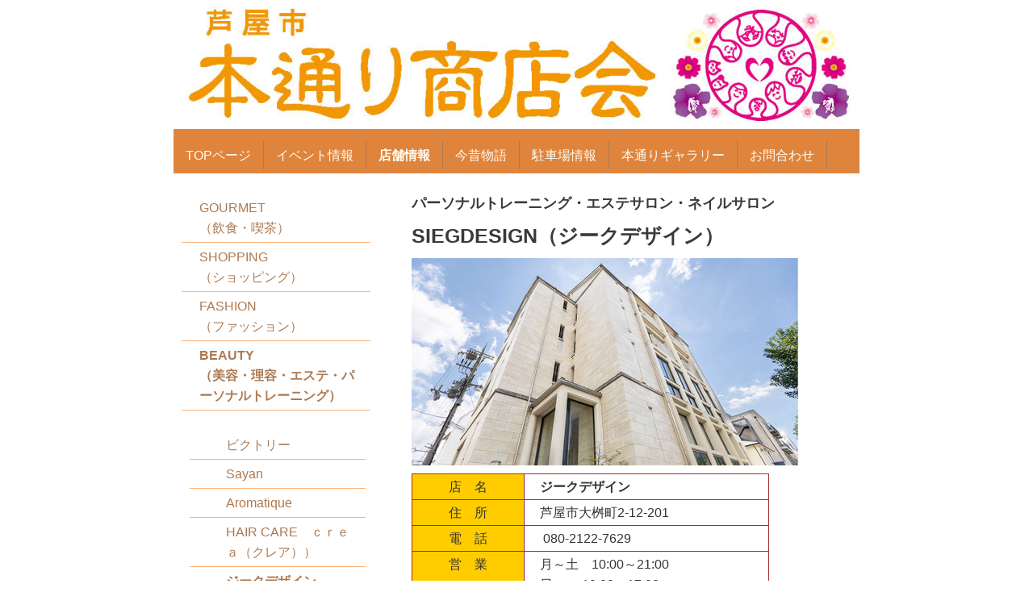

--- FILE ---
content_type: text/html; charset=UTF-8
request_url: https://www.ashiya-hondori.com/%E5%BA%97%E8%88%97%E6%83%85%E5%A0%B1/beauty-%E7%BE%8E%E5%AE%B9-%E7%90%86%E5%AE%B9-%E3%82%A8%E3%82%B9%E3%83%86-%E3%83%91%E3%83%BC%E3%82%BD%E3%83%8A%E3%83%AB%E3%83%88%E3%83%AC%E3%83%BC%E3%83%8B%E3%83%B3%E3%82%B0/%E3%82%B8%E3%83%BC%E3%82%AF%E3%83%87%E3%82%B6%E3%82%A4%E3%83%B3/
body_size: 9134
content:
<!DOCTYPE html>
<html lang="ja-JP"><head>
    <meta charset="utf-8"/>
    <link rel="dns-prefetch preconnect" href="https://u.jimcdn.com/" crossorigin="anonymous"/>
<link rel="dns-prefetch preconnect" href="https://assets.jimstatic.com/" crossorigin="anonymous"/>
<link rel="dns-prefetch preconnect" href="https://image.jimcdn.com" crossorigin="anonymous"/>
<meta http-equiv="X-UA-Compatible" content="IE=edge"/>
<meta name="description" content="芦屋本通りにあるＭａｒｃａｄｏｒ　ビューティーのご紹介ページです。"/>
<meta name="robots" content="index, follow, archive"/>
<meta property="st:section" content="芦屋本通りにあるＭａｒｃａｄｏｒ　ビューティーのご紹介ページです。"/>
<meta name="generator" content="Jimdo Creator"/>
<meta name="twitter:title" content="Marcadorビューティー"/>
<meta name="twitter:description" content="芦屋本通りにあるＭａｒｃａｄｏｒ ビューティーのご紹介ページです。"/>
<meta name="twitter:card" content="summary_large_image"/>
<meta property="og:url" content="http://www.ashiya-hondori.com/店舗情報/beauty-美容-理容-エステ-パーソナルトレーニング/ジークデザイン/"/>
<meta property="og:title" content="Marcadorビューティー"/>
<meta property="og:description" content="芦屋本通りにあるＭａｒｃａｄｏｒ ビューティーのご紹介ページです。"/>
<meta property="og:type" content="website"/>
<meta property="og:locale" content="ja_JP"/>
<meta property="og:site_name" content="芦屋市本通り商店会"/><title>Marcadorビューティー - 芦屋市本通り商店会</title>
<link rel="icon" type="image/png" href="[data-uri]"/>
    
<link rel="canonical" href="https://www.ashiya-hondori.com/店舗情報/beauty-美容-理容-エステ-パーソナルトレーニング/ジークデザイン/"/>

        <script src="https://assets.jimstatic.com/ckies.js.7aeecda51e36f76cf70c.js"></script>

        <script src="https://assets.jimstatic.com/cookieControl.js.c1cea533ba5da95c3d32.js"></script>
    <script>window.CookieControlSet.setToOff();</script>

    <style>html,body{margin:0}.hidden{display:none}.n{padding:5px}#emotion-header{position:relative}#emotion-header-logo,#emotion-header-title{position:absolute}</style>

        <link href="https://u.jimcdn.com/cms/o/s427c0ae0fac1f986/layout/l15a12f82d494e920/css/main.css?t=1764256075" rel="stylesheet" type="text/css" id="jimdo_main_css"/>
    <link href="https://u.jimcdn.com/cms/o/s427c0ae0fac1f986/layout/l15a12f82d494e920/css/layout.css?t=1481798903" rel="stylesheet" type="text/css" id="jimdo_layout_css"/>
    <link href="https://u.jimcdn.com/cms/o/s427c0ae0fac1f986/layout/l15a12f82d494e920/css/font.css?t=1764256075" rel="stylesheet" type="text/css" id="jimdo_font_css"/>
<script>     /* <![CDATA[ */     /*!  loadCss [c]2014 @scottjehl, Filament Group, Inc.  Licensed MIT */     window.loadCSS = window.loadCss = function(e,n,t){var r,l=window.document,a=l.createElement("link");if(n)r=n;else{var i=(l.body||l.getElementsByTagName("head")[0]).childNodes;r=i[i.length-1]}var o=l.styleSheets;a.rel="stylesheet",a.href=e,a.media="only x",r.parentNode.insertBefore(a,n?r:r.nextSibling);var d=function(e){for(var n=a.href,t=o.length;t--;)if(o[t].href===n)return e.call(a);setTimeout(function(){d(e)})};return a.onloadcssdefined=d,d(function(){a.media=t||"all"}),a};     window.onloadCSS = function(n,o){n.onload=function(){n.onload=null,o&&o.call(n)},"isApplicationInstalled"in navigator&&"onloadcssdefined"in n&&n.onloadcssdefined(o)}     /* ]]> */ </script>     <script>
// <![CDATA[
onloadCSS(loadCss('https://assets.jimstatic.com/web_oldtemplate.css.ffc89c46bf32b8d63788cecb309031d3.css') , function() {
    this.id = 'jimdo_web_css';
});
// ]]>
</script>
<link href="https://assets.jimstatic.com/web_oldtemplate.css.ffc89c46bf32b8d63788cecb309031d3.css" rel="preload" as="style"/>
<noscript>
<link href="https://assets.jimstatic.com/web_oldtemplate.css.ffc89c46bf32b8d63788cecb309031d3.css" rel="stylesheet"/>
</noscript>
    <script>
    //<![CDATA[
        var jimdoData = {"isTestserver":false,"isLcJimdoCom":false,"isJimdoHelpCenter":false,"isProtectedPage":false,"cstok":"","cacheJsKey":"46757430d5ea9d6bf93c9f659a58fb6d783d2426","cacheCssKey":"46757430d5ea9d6bf93c9f659a58fb6d783d2426","cdnUrl":"https:\/\/assets.jimstatic.com\/","minUrl":"https:\/\/assets.jimstatic.com\/app\/cdn\/min\/file\/","authUrl":"https:\/\/a.jimdo.com\/","webPath":"https:\/\/www.ashiya-hondori.com\/","appUrl":"https:\/\/a.jimdo.com\/","cmsLanguage":"ja_JP","isFreePackage":false,"mobile":false,"isDevkitTemplateUsed":false,"isTemplateResponsive":false,"websiteId":"s427c0ae0fac1f986","pageId":2499306192,"packageId":2,"shop":{"deliveryTimeTexts":{"1":"\u304a\u5c4a\u3051\u65e5\u6570\uff1a1~3\u65e5","2":"\u304a\u5c4a\u3051\u65e5\u6570\uff1a3~5\u65e5","3":"\u304a\u5c4a\u3051\u65e5\u6570\uff1a5~8\u65e5"},"checkoutButtonText":"\u8cfc\u5165","isReady":false,"currencyFormat":{"pattern":"\u00a4#,##0","convertedPattern":"$#,##0","symbols":{"GROUPING_SEPARATOR":",","DECIMAL_SEPARATOR":".","CURRENCY_SYMBOL":"\uffe5"}},"currencyLocale":"ja_JP"},"tr":{"gmap":{"searchNotFound":"\u5165\u529b\u3055\u308c\u305f\u4f4f\u6240\u306f\u5b58\u5728\u3057\u306a\u3044\u304b\u3001\u898b\u3064\u3051\u308b\u3053\u3068\u304c\u3067\u304d\u307e\u305b\u3093\u3067\u3057\u305f\u3002","routeNotFound":"\u30eb\u30fc\u30c8\u304c\u8a08\u7b97\u3067\u304d\u307e\u305b\u3093\u3067\u3057\u305f\u3002\u76ee\u7684\u5730\u304c\u9060\u3059\u304e\u308b\u304b\u660e\u78ba\u3067\u306f\u306a\u3044\u53ef\u80fd\u6027\u304c\u3042\u308a\u307e\u3059\u3002"},"shop":{"checkoutSubmit":{"next":"\u6b21\u3078","wait":"\u304a\u5f85\u3061\u304f\u3060\u3055\u3044"},"paypalError":"\u30a8\u30e9\u30fc\u304c\u767a\u751f\u3057\u307e\u3057\u305f\u3002\u518d\u5ea6\u304a\u8a66\u3057\u304f\u3060\u3055\u3044\u3002","cartBar":"\u30b7\u30e7\u30c3\u30d4\u30f3\u30b0\u30ab\u30fc\u30c8\u3092\u78ba\u8a8d","maintenance":"\u7533\u3057\u8a33\u3054\u3056\u3044\u307e\u305b\u3093\u3001\u30e1\u30f3\u30c6\u30ca\u30f3\u30b9\u4e2d\u306e\u305f\u3081\u4e00\u6642\u7684\u306b\u30b7\u30e7\u30c3\u30d7\u304c\u5229\u7528\u3067\u304d\u307e\u305b\u3093\u3002\u3054\u8ff7\u60d1\u3092\u304a\u304b\u3051\u3057\u7533\u3057\u8a33\u3054\u3056\u3044\u307e\u305b\u3093\u304c\u3001\u304a\u6642\u9593\u3092\u3042\u3051\u3066\u518d\u5ea6\u304a\u8a66\u3057\u304f\u3060\u3055\u3044\u3002","addToCartOverlay":{"productInsertedText":"\u30ab\u30fc\u30c8\u306b\u5546\u54c1\u304c\u8ffd\u52a0\u3055\u308c\u307e\u3057\u305f","continueShoppingText":"\u8cb7\u3044\u7269\u3092\u7d9a\u3051\u308b","reloadPageText":"\u66f4\u65b0"},"notReadyText":"\u3053\u3061\u3089\u306e\u30b7\u30e7\u30c3\u30d7\u306f\u73fe\u5728\u6e96\u5099\u4e2d\u306e\u305f\u3081\u3054\u5229\u7528\u3044\u305f\u3060\u3051\u307e\u305b\u3093\u3002\u30b7\u30e7\u30c3\u30d7\u30aa\u30fc\u30ca\u30fc\u306f\u4ee5\u4e0b\u3092\u3054\u78ba\u8a8d\u304f\u3060\u3055\u3044\u3002https:\/\/help.jimdo.com\/hc\/ja\/articles\/115005521583","numLeftText":"\u73fe\u5728\u3053\u306e\u5546\u54c1\u306f {:num} \u307e\u3067\u8cfc\u5165\u3067\u304d\u307e\u3059\u3002","oneLeftText":"\u3053\u306e\u5546\u54c1\u306e\u5728\u5eab\u306f\u6b8b\u308a1\u70b9\u3067\u3059"},"common":{"timeout":"\u30a8\u30e9\u30fc\u304c\u767a\u751f\u3044\u305f\u3057\u307e\u3057\u305f\u3002\u5f8c\u307b\u3069\u518d\u5b9f\u884c\u3057\u3066\u304f\u3060\u3055\u3044\u3002"},"form":{"badRequest":"\u30a8\u30e9\u30fc\u304c\u767a\u751f\u3057\u307e\u3057\u305f\u3002\u5f8c\u307b\u3069\u6539\u3081\u3066\u304a\u8a66\u3057\u304f\u3060\u3055\u3044\u3002"}},"jQuery":"jimdoGen002","isJimdoMobileApp":false,"bgConfig":null,"bgFullscreen":null,"responsiveBreakpointLandscape":767,"responsiveBreakpointPortrait":480,"copyableHeadlineLinks":false,"tocGeneration":false,"googlemapsConsoleKey":false,"loggingForAnalytics":false,"loggingForPredefinedPages":false,"isFacebookPixelIdEnabled":false,"userAccountId":"2c3b1cab-071c-4fab-bc4b-5c1a8dd1c374","dmp":{"typesquareFontApiKey":"4L6CCYWjET8%3D","typesquareFontApiScriptUrl":"\/\/code.typesquare.com\/static\/4L6CCYWjET8%253D\/ts105.js","typesquareFontsAvailable":true}};
    // ]]>
</script>

     <script> (function(window) { 'use strict'; var regBuff = window.__regModuleBuffer = []; var regModuleBuffer = function() { var args = [].slice.call(arguments); regBuff.push(args); }; if (!window.regModule) { window.regModule = regModuleBuffer; } })(window); </script>
    <script src="https://assets.jimstatic.com/web.js.7778446e79a0c13073d7.js" async="true"></script>
    <script src="https://assets.jimstatic.com/at.js.db285b71839286136d00.js"></script>
    
</head>

<body class="body cc-page cc-pagemode-default cc-content-parent" id="page-2499306192">

<div id="cc-inner" class="cc-content-parent"><div id="cc-tp-padding-container" class="cc-content-parent">

	<div id="container" class="cc-content-parent">
		
		<div id="emotion">
			
<div id="emotion-header" data-action="emoHeader" style="background: transparent;width: 850px; height: 160px;">
            <a href="https://www.ashiya-hondori.com/" style="border: 0; text-decoration: none; cursor: pointer;">
    
    <img src="https://u.jimcdn.com/cms/o/s427c0ae0fac1f986/emotion/crop/header.jpg?t=1445393263" id="emotion-header-img" alt=""/>



    


    <strong id="emotion-header-title" style="             left: 84%;             top: 89%;             font: italic bold 15px/120% 'ヒラギノ角ゴ Pro W3', 'Hiragino Kaku Gothic Pro','メイリオ','Mayryo','ＭＳ Ｐゴシック','MS PGothic',sans-serif;             color: #FFFFFF;                             display: none;                         "></strong>
            </a>
        </div>


		</div>

		<div id="nav_top" class="altcolor">
			<div class="gutter">
				<div data-container="navigation"><div class="j-nav-variant-standard"><ul id="mainNav1" class="mainNav1"><li id="cc-nav-view-1497542692"><a href="/" class="level_1"><span>TOPページ</span></a></li><li id="cc-nav-view-1497554192"><a href="/イベント情報/" class="level_1"><span>イベント情報</span></a></li><li id="cc-nav-view-1497554292"><a href="/店舗情報/" class="parent level_1"><span>店舗情報</span></a></li><li id="cc-nav-view-1497555492"><a href="/今昔物語/" class="level_1"><span>今昔物語</span></a></li><li id="cc-nav-view-1497555592"><a href="/駐車場情報/" class="level_1"><span>駐車場情報</span></a></li><li id="cc-nav-view-1771512692"><a href="/本通りギャラリー/" class="level_1"><span>本通りギャラリー</span></a></li><li id="cc-nav-view-1497542892"><a href="/お問合わせ/" class="level_1"><span>お問合わせ</span></a></li></ul></div></div>
				<div class="c"></div>
			</div>
		</div>

		<div id="wrapper" class="cc-content-parent">
		
			<div id="sidebar">
				   <div data-container="navigation"><div class="j-nav-variant-standard"><ul id="mainNav2" class="mainNav2"><li id="cc-nav-view-1497580592"><a href="/店舗情報/gourmet-飲食-喫茶/" class="level_2"><span>GOURMET　　　　　　（飲食・喫茶）</span></a></li><li id="cc-nav-view-1497558792"><a href="/店舗情報/shopping-ショッピング/" class="level_2"><span>SHOPPING　　　　　（ショッピング）</span></a></li><li id="cc-nav-view-1497558892"><a href="/店舗情報/fashion-ファッション/" class="level_2"><span>FASHION　　　　　　（ファッション）</span></a></li><li id="cc-nav-view-1497558992"><a href="/店舗情報/beauty-美容-理容-エステ-パーソナルトレーニング/" class="parent level_2"><span>BEAUTY　　　　　　　（美容・理容・エステ・パーソナルトレーニング）</span></a></li><li><ul id="mainNav3" class="mainNav3"><li id="cc-nav-view-2038855092"><a href="/店舗情報/beauty-美容-理容-エステ-パーソナルトレーニング/ビクトリー/" class="level_3"><span>ビクトリー</span></a></li><li id="cc-nav-view-2346800292"><a href="/店舗情報/beauty-美容-理容-エステ-パーソナルトレーニング/sayan/" class="level_3"><span>Sayan</span></a></li><li id="cc-nav-view-2363121492"><a href="/店舗情報/beauty-美容-理容-エステ-パーソナルトレーニング/aromatique/" class="level_3"><span>Aromatique</span></a></li><li id="cc-nav-view-2499304192"><a href="/店舗情報/beauty-美容-理容-エステ-パーソナルトレーニング/hair-care-ｃｒｅａ-クレア/" class="level_3"><span>HAIR CARE　ｃｒｅａ（クレア））</span></a></li><li id="cc-nav-view-2499306192"><a href="/店舗情報/beauty-美容-理容-エステ-パーソナルトレーニング/ジークデザイン/" class="current level_3"><span>ジークデザイン</span></a></li></ul></li><li id="cc-nav-view-1497559092"><a href="/店舗情報/life-style-生活関連-サービス/" class="level_2"><span>LIFE STYLE　　　　　　（生活関連・サービス）</span></a></li></ul></div></div>
	               <div class="gutter"><div data-container="sidebar"><div id="cc-matrix-1834468892"><div id="cc-m-9998906192" class="j-module n j-header "><h3 class="" id="cc-m-header-9998906192">店舗検索</h3></div><div id="cc-m-9998906692" class="j-module n j-hr ">    <div class="hr"></div>
</div><div id="cc-m-9998906992" class="j-module n j-imageSubtitle "><figure class="cc-imagewrapper cc-m-image-align-1">
<a href="/店舗情報/gourmet-飲食-喫茶/"><img srcset="https://image.jimcdn.com/app/cms/image/transf/dimension=224x10000:format=gif/path/s427c0ae0fac1f986/image/id6dc056a129fbccc/version/1407974784/image.gif 224w, https://image.jimcdn.com/app/cms/image/transf/dimension=320x10000:format=gif/path/s427c0ae0fac1f986/image/id6dc056a129fbccc/version/1407974784/image.gif 320w, https://image.jimcdn.com/app/cms/image/transf/dimension=448x10000:format=gif/path/s427c0ae0fac1f986/image/id6dc056a129fbccc/version/1407974784/image.gif 448w" sizes="(min-width: 224px) 224px, 100vw" id="cc-m-imagesubtitle-image-9998906992" src="https://image.jimcdn.com/app/cms/image/transf/dimension=224x10000:format=gif/path/s427c0ae0fac1f986/image/id6dc056a129fbccc/version/1407974784/image.gif" alt="" class="" data-src-width="480" data-src-height="200" data-src="https://image.jimcdn.com/app/cms/image/transf/dimension=224x10000:format=gif/path/s427c0ae0fac1f986/image/id6dc056a129fbccc/version/1407974784/image.gif" data-image-id="6826792392"/></a>    

</figure>

<div class="cc-clear"></div>
<script id="cc-m-reg-9998906992">// <![CDATA[

    window.regModule("module_imageSubtitle", {"data":{"imageExists":true,"hyperlink":"\/app\/s427c0ae0fac1f986\/pc6db816fb7b5b475\/","hyperlink_target":"","hyperlinkAsString":"GOURMET\u3000\u3000\u3000\u3000\u3000\u3000\uff08\u98f2\u98df\u30fb\u55ab\u8336\uff09","pinterest":"0","id":9998906992,"widthEqualsContent":"0","resizeWidth":"224","resizeHeight":94},"id":9998906992});
// ]]>
</script></div><div id="cc-m-9998911992" class="j-module n j-imageSubtitle "><figure class="cc-imagewrapper cc-m-image-align-1 cc-m-width-maxed">
<a href="/店舗情報/shopping-ショッピング/"><img srcset="https://image.jimcdn.com/app/cms/image/transf/dimension=224x10000:format=gif/path/s427c0ae0fac1f986/image/idf7a07a6eaef3ddf/version/1407974850/image.gif 224w, https://image.jimcdn.com/app/cms/image/transf/dimension=320x10000:format=gif/path/s427c0ae0fac1f986/image/idf7a07a6eaef3ddf/version/1407974850/image.gif 320w, https://image.jimcdn.com/app/cms/image/transf/dimension=448x10000:format=gif/path/s427c0ae0fac1f986/image/idf7a07a6eaef3ddf/version/1407974850/image.gif 448w" sizes="(min-width: 224px) 224px, 100vw" id="cc-m-imagesubtitle-image-9998911992" src="https://image.jimcdn.com/app/cms/image/transf/dimension=224x10000:format=gif/path/s427c0ae0fac1f986/image/idf7a07a6eaef3ddf/version/1407974850/image.gif" alt="" class="" data-src-width="480" data-src-height="200" data-src="https://image.jimcdn.com/app/cms/image/transf/dimension=224x10000:format=gif/path/s427c0ae0fac1f986/image/idf7a07a6eaef3ddf/version/1407974850/image.gif" data-image-id="6826793792"/></a>    

</figure>

<div class="cc-clear"></div>
<script id="cc-m-reg-9998911992">// <![CDATA[

    window.regModule("module_imageSubtitle", {"data":{"imageExists":true,"hyperlink":"\/app\/s427c0ae0fac1f986\/pef251396474e2a1b\/","hyperlink_target":"","hyperlinkAsString":"SHOPPING\u3000\u3000\u3000\u3000\u3000\uff08\u30b7\u30e7\u30c3\u30d4\u30f3\u30b0\uff09","pinterest":"0","id":9998911992,"widthEqualsContent":"1","resizeWidth":"224","resizeHeight":94},"id":9998911992});
// ]]>
</script></div><div id="cc-m-9998907792" class="j-module n j-imageSubtitle "><figure class="cc-imagewrapper cc-m-image-align-1 cc-m-width-maxed">
<a href="/店舗情報/fashion-ファッション/"><img srcset="https://image.jimcdn.com/app/cms/image/transf/dimension=224x10000:format=gif/path/s427c0ae0fac1f986/image/i5b189bb0476a4bd8/version/1407974824/image.gif 224w, https://image.jimcdn.com/app/cms/image/transf/dimension=320x10000:format=gif/path/s427c0ae0fac1f986/image/i5b189bb0476a4bd8/version/1407974824/image.gif 320w, https://image.jimcdn.com/app/cms/image/transf/dimension=448x10000:format=gif/path/s427c0ae0fac1f986/image/i5b189bb0476a4bd8/version/1407974824/image.gif 448w" sizes="(min-width: 224px) 224px, 100vw" id="cc-m-imagesubtitle-image-9998907792" src="https://image.jimcdn.com/app/cms/image/transf/dimension=224x10000:format=gif/path/s427c0ae0fac1f986/image/i5b189bb0476a4bd8/version/1407974824/image.gif" alt="" class="" data-src-width="480" data-src-height="200" data-src="https://image.jimcdn.com/app/cms/image/transf/dimension=224x10000:format=gif/path/s427c0ae0fac1f986/image/i5b189bb0476a4bd8/version/1407974824/image.gif" data-image-id="6826792792"/></a>    

</figure>

<div class="cc-clear"></div>
<script id="cc-m-reg-9998907792">// <![CDATA[

    window.regModule("module_imageSubtitle", {"data":{"imageExists":true,"hyperlink":"\/app\/s427c0ae0fac1f986\/pc244c340d9094c39\/","hyperlink_target":"","hyperlinkAsString":"FASHION\u3000\u3000\u3000\u3000\u3000\u3000\uff08\u30d5\u30a1\u30c3\u30b7\u30e7\u30f3\uff09","pinterest":"0","id":9998907792,"widthEqualsContent":"1","resizeWidth":"224","resizeHeight":94},"id":9998907792});
// ]]>
</script></div><div id="cc-m-9998912792" class="j-module n j-imageSubtitle "><figure class="cc-imagewrapper cc-m-image-align-1">
<a href="/店舗情報/beauty-美容-理容-エステ-パーソナルトレーニング/"><img srcset="https://image.jimcdn.com/app/cms/image/transf/dimension=224x10000:format=gif/path/s427c0ae0fac1f986/image/i44f5faf8e057bbf4/version/1407974892/image.gif 224w, https://image.jimcdn.com/app/cms/image/transf/dimension=320x10000:format=gif/path/s427c0ae0fac1f986/image/i44f5faf8e057bbf4/version/1407974892/image.gif 320w, https://image.jimcdn.com/app/cms/image/transf/dimension=448x10000:format=gif/path/s427c0ae0fac1f986/image/i44f5faf8e057bbf4/version/1407974892/image.gif 448w" sizes="(min-width: 224px) 224px, 100vw" id="cc-m-imagesubtitle-image-9998912792" src="https://image.jimcdn.com/app/cms/image/transf/dimension=224x10000:format=gif/path/s427c0ae0fac1f986/image/i44f5faf8e057bbf4/version/1407974892/image.gif" alt="" class="" data-src-width="480" data-src-height="200" data-src="https://image.jimcdn.com/app/cms/image/transf/dimension=224x10000:format=gif/path/s427c0ae0fac1f986/image/i44f5faf8e057bbf4/version/1407974892/image.gif" data-image-id="6826794192"/></a>    

</figure>

<div class="cc-clear"></div>
<script id="cc-m-reg-9998912792">// <![CDATA[

    window.regModule("module_imageSubtitle", {"data":{"imageExists":true,"hyperlink":"\/app\/s427c0ae0fac1f986\/p0e6ffb3978c956bd\/","hyperlink_target":"","hyperlinkAsString":"BEAUTY\u3000\u3000\u3000\u3000\u3000\u3000\u3000\uff08\u7f8e\u5bb9\u30fb\u7406\u5bb9\u30fb\u30a8\u30b9\u30c6\u30fb\u30d1\u30fc\u30bd\u30ca\u30eb\u30c8\u30ec\u30fc\u30cb\u30f3\u30b0\uff09","pinterest":"0","id":9998912792,"widthEqualsContent":"0","resizeWidth":"224","resizeHeight":94},"id":9998912792});
// ]]>
</script></div><div id="cc-m-9998913092" class="j-module n j-imageSubtitle "><figure class="cc-imagewrapper cc-m-image-align-1 cc-m-width-maxed">
<a href="/店舗情報/life-style-生活関連-サービス/"><img srcset="https://image.jimcdn.com/app/cms/image/transf/dimension=224x10000:format=gif/path/s427c0ae0fac1f986/image/i56b68cdec920d44b/version/1407974920/image.gif 224w, https://image.jimcdn.com/app/cms/image/transf/dimension=320x10000:format=gif/path/s427c0ae0fac1f986/image/i56b68cdec920d44b/version/1407974920/image.gif 320w, https://image.jimcdn.com/app/cms/image/transf/dimension=448x10000:format=gif/path/s427c0ae0fac1f986/image/i56b68cdec920d44b/version/1407974920/image.gif 448w" sizes="(min-width: 224px) 224px, 100vw" id="cc-m-imagesubtitle-image-9998913092" src="https://image.jimcdn.com/app/cms/image/transf/dimension=224x10000:format=gif/path/s427c0ae0fac1f986/image/i56b68cdec920d44b/version/1407974920/image.gif" alt="" class="" data-src-width="480" data-src-height="200" data-src="https://image.jimcdn.com/app/cms/image/transf/dimension=224x10000:format=gif/path/s427c0ae0fac1f986/image/i56b68cdec920d44b/version/1407974920/image.gif" data-image-id="6826794392"/></a>    

</figure>

<div class="cc-clear"></div>
<script id="cc-m-reg-9998913092">// <![CDATA[

    window.regModule("module_imageSubtitle", {"data":{"imageExists":true,"hyperlink":"\/app\/s427c0ae0fac1f986\/pff90fe02bb425b1c\/","hyperlink_target":"","hyperlinkAsString":"LIFE STYLE\u3000\u3000\u3000\u3000\u3000\u3000\uff08\u751f\u6d3b\u95a2\u9023\u30fb\u30b5\u30fc\u30d3\u30b9\uff09","pinterest":"0","id":9998913092,"widthEqualsContent":"1","resizeWidth":"224","resizeHeight":94},"id":9998913092});
// ]]>
</script></div><div id="cc-m-9998906892" class="j-module n j-spacing "><div class="cc-m-spacing-wrapper">

    <div class="cc-m-spacer" style="height: 50px;">
    
</div>

    </div>
</div><div id="cc-m-9998971092" class="j-module n j-header "><h3 class="" id="cc-m-header-9998971092">お車の方はこちら</h3></div><div id="cc-m-9998970492" class="j-module n j-hr ">    <div class="hr"></div>
</div><div id="cc-m-9998967592" class="j-module n j-imageSubtitle "><figure class="cc-imagewrapper cc-m-image-align-1">
<a href="/駐車場情報/"><img srcset="https://image.jimcdn.com/app/cms/image/transf/none/path/s427c0ae0fac1f986/image/i7778e48b0b1a83ae/version/1407977749/image.gif 224w" sizes="(min-width: 224px) 224px, 100vw" id="cc-m-imagesubtitle-image-9998967592" src="https://image.jimcdn.com/app/cms/image/transf/none/path/s427c0ae0fac1f986/image/i7778e48b0b1a83ae/version/1407977749/image.gif" alt="" class="" data-src-width="224" data-src-height="80" data-src="https://image.jimcdn.com/app/cms/image/transf/none/path/s427c0ae0fac1f986/image/i7778e48b0b1a83ae/version/1407977749/image.gif" data-image-id="6826818692"/></a>    

</figure>

<div class="cc-clear"></div>
<script id="cc-m-reg-9998967592">// <![CDATA[

    window.regModule("module_imageSubtitle", {"data":{"imageExists":true,"hyperlink":"\/app\/s427c0ae0fac1f986\/pee2ddd632f1d5c14\/","hyperlink_target":"","hyperlinkAsString":"\u99d0\u8eca\u5834\u60c5\u5831","pinterest":"0","id":9998967592,"widthEqualsContent":"0","resizeWidth":224,"resizeHeight":80},"id":9998967592});
// ]]>
</script></div><div id="cc-m-9998967092" class="j-module n j-spacing "><div class="cc-m-spacing-wrapper">

    <div class="cc-m-spacer" style="height: 50px;">
    
</div>

    </div>
</div><div id="cc-m-9998925692" class="j-module n j-header "><h3 class="" id="cc-m-header-9998925692">屋外掲示板</h3></div><div id="cc-m-9998926492" class="j-module n j-hr ">    <div class="hr"></div>
</div><div id="cc-m-8354025592" class="j-module n j-imageSubtitle "><figure class="cc-imagewrapper cc-m-image-align-3">
<img srcset="https://image.jimcdn.com/app/cms/image/transf/dimension=194x10000:format=jpg/path/s427c0ae0fac1f986/image/i3fcb52f40e5aae97/version/1414460475/image.jpg 194w, https://image.jimcdn.com/app/cms/image/transf/dimension=320x10000:format=jpg/path/s427c0ae0fac1f986/image/i3fcb52f40e5aae97/version/1414460475/image.jpg 320w, https://image.jimcdn.com/app/cms/image/transf/dimension=388x10000:format=jpg/path/s427c0ae0fac1f986/image/i3fcb52f40e5aae97/version/1414460475/image.jpg 388w" sizes="(min-width: 194px) 194px, 100vw" id="cc-m-imagesubtitle-image-8354025592" src="https://image.jimcdn.com/app/cms/image/transf/dimension=194x10000:format=jpg/path/s427c0ae0fac1f986/image/i3fcb52f40e5aae97/version/1414460475/image.jpg" alt="" class="" data-src-width="640" data-src-height="480" data-src="https://image.jimcdn.com/app/cms/image/transf/dimension=194x10000:format=jpg/path/s427c0ae0fac1f986/image/i3fcb52f40e5aae97/version/1414460475/image.jpg" data-image-id="5791026192"/>    

</figure>

<div class="cc-clear"></div>
<script id="cc-m-reg-8354025592">// <![CDATA[

    window.regModule("module_imageSubtitle", {"data":{"imageExists":true,"hyperlink":"","hyperlink_target":"","hyperlinkAsString":"","pinterest":"0","id":8354025592,"widthEqualsContent":"0","resizeWidth":"194","resizeHeight":146},"id":8354025592});
// ]]>
</script></div><div id="cc-m-8354026792" class="j-module n j-text "><p>
    本通りの屋外掲示板にも
</p>

<p>
    お得な情報が貼ってます。
</p>

<p>
    ぜひご覧ください。
</p></div><div id="cc-m-7471355092" class="j-module n j-facebook ">        <div class="j-search-results">
            <button class="fb-placeholder-button j-fb-placeholder-button"><span class="like-icon"></span>Facebook に接続する</button>
            <div class="fb-like" data-href="https://www.ashiya-hondori.com/" data-layout="standard" data-action="like" data-show-faces="true" data-share="false"></div>
        </div><script>// <![CDATA[

    window.regModule("module_facebook", []);
// ]]>
</script></div><div id="cc-m-9998760792" class="j-module n j-spacing "><div class="cc-m-spacing-wrapper">

    <div class="cc-m-spacer" style="height: 50px;">
    
</div>

    </div>
</div><div id="cc-m-7472081592" class="j-module n j-imageSubtitle "><figure class="cc-imagewrapper cc-m-image-align-1">
<a href="http://www.kobelcosteelers.com/" target="_blank"><img srcset="https://image.jimcdn.com/app/cms/image/transf/dimension=223x10000:format=png/path/s427c0ae0fac1f986/image/ib8ca48478dd2f591/version/1414460539/%E7%A5%9E%E6%88%B8%E8%A3%BD%E9%8B%BC-%E3%82%B3%E3%83%99%E3%83%AB%E3%82%B3%E3%82%B9%E3%83%86%E3%82%A3%E3%83%BC%E3%83%A9%E3%83%BC%E3%82%BA.png 223w, https://image.jimcdn.com/app/cms/image/transf/none/path/s427c0ae0fac1f986/image/ib8ca48478dd2f591/version/1414460539/%E7%A5%9E%E6%88%B8%E8%A3%BD%E9%8B%BC-%E3%82%B3%E3%83%99%E3%83%AB%E3%82%B3%E3%82%B9%E3%83%86%E3%82%A3%E3%83%BC%E3%83%A9%E3%83%BC%E3%82%BA.png 284w" sizes="(min-width: 223px) 223px, 100vw" id="cc-m-imagesubtitle-image-7472081592" src="https://image.jimcdn.com/app/cms/image/transf/dimension=223x10000:format=png/path/s427c0ae0fac1f986/image/ib8ca48478dd2f591/version/1414460539/%E7%A5%9E%E6%88%B8%E8%A3%BD%E9%8B%BC-%E3%82%B3%E3%83%99%E3%83%AB%E3%82%B3%E3%82%B9%E3%83%86%E3%82%A3%E3%83%BC%E3%83%A9%E3%83%BC%E3%82%BA.png" alt="神戸製鋼　コベルコスティーラーズ" class="" data-src-width="284" data-src-height="65" data-src="https://image.jimcdn.com/app/cms/image/transf/dimension=223x10000:format=png/path/s427c0ae0fac1f986/image/ib8ca48478dd2f591/version/1414460539/%E7%A5%9E%E6%88%B8%E8%A3%BD%E9%8B%BC-%E3%82%B3%E3%83%99%E3%83%AB%E3%82%B3%E3%82%B9%E3%83%86%E3%82%A3%E3%83%BC%E3%83%A9%E3%83%BC%E3%82%BA.png" data-image-id="5190797292"/></a>    

</figure>

<div class="cc-clear"></div>
<script id="cc-m-reg-7472081592">// <![CDATA[

    window.regModule("module_imageSubtitle", {"data":{"imageExists":true,"hyperlink":"http:\/\/www.kobelcosteelers.com\/","hyperlink_target":"_blank","hyperlinkAsString":"http:\/\/www.kobelcosteelers.com\/","pinterest":"0","id":7472081592,"widthEqualsContent":"0","resizeWidth":"223","resizeHeight":52},"id":7472081592});
// ]]>
</script></div><div id="cc-m-9998760892" class="j-module n j-hr ">    <div class="hr"></div>
</div><div id="cc-m-9998759992" class="j-module n j-text "><p>
    芦屋市本通り商店会は神戸製鋼コベルコ・スティーラーズを応援しています。
</p></div></div></div>	</div>
			</div>
			
			<div id="wrapper_rechts" class="cc-content-parent">

				<div id="content" class="cc-content-parent">
					<div class="gutter cc-content-parent">
						<div id="content_area" data-container="content"><div id="content_start"></div>
        
        <div id="cc-matrix-3947583492"><div id="cc-m-14135205992" class="j-module n j-header "><h3 class="" id="cc-m-header-14135205992">パーソナルトレーニング・エステサロン・ネイルサロン</h3></div><div id="cc-m-14135206192" class="j-module n j-header "><h1 class="" id="cc-m-header-14135206192">SIEGDESIGN（ジークデザイン）</h1></div><div id="cc-m-14135206292" class="j-module n j-imageSubtitle "><figure class="cc-imagewrapper cc-m-image-align-1 cc-m-width-maxed">
<img srcset="https://image.jimcdn.com/app/cms/image/transf/dimension=320x10000:format=jpg/path/s427c0ae0fac1f986/image/ib0895c11943f0b12/version/1648273753/image.jpg 320w, https://image.jimcdn.com/app/cms/image/transf/dimension=480x10000:format=jpg/path/s427c0ae0fac1f986/image/ib0895c11943f0b12/version/1648273753/image.jpg 480w, https://image.jimcdn.com/app/cms/image/transf/dimension=640x10000:format=jpg/path/s427c0ae0fac1f986/image/ib0895c11943f0b12/version/1648273753/image.jpg 640w, https://image.jimcdn.com/app/cms/image/transf/dimension=960x10000:format=jpg/path/s427c0ae0fac1f986/image/ib0895c11943f0b12/version/1648273753/image.jpg 960w" sizes="(min-width: 480px) 480px, 100vw" id="cc-m-imagesubtitle-image-14135206292" src="https://image.jimcdn.com/app/cms/image/transf/dimension=480x10000:format=jpg/path/s427c0ae0fac1f986/image/ib0895c11943f0b12/version/1648273753/image.jpg" alt="" class="" data-src-width="1153" data-src-height="618" data-src="https://image.jimcdn.com/app/cms/image/transf/dimension=480x10000:format=jpg/path/s427c0ae0fac1f986/image/ib0895c11943f0b12/version/1648273753/image.jpg" data-image-id="8845138792"/>    

</figure>

<div class="cc-clear"></div>
<script id="cc-m-reg-14135206292">// <![CDATA[

    window.regModule("module_imageSubtitle", {"data":{"imageExists":true,"hyperlink":"","hyperlink_target":"","hyperlinkAsString":"","pinterest":"0","id":14135206292,"widthEqualsContent":"1","resizeWidth":"480","resizeHeight":258},"id":14135206292});
// ]]>
</script></div><div id="cc-m-14135206392" class="j-module n j-table "><table align="" style="border: 1px solid #a52a2a;" width="443" border="1" frame="border" rules="all" cellspacing="0" cellpadding="3">
    <tbody>
        <tr>
            <td align="center" valign="top" bgcolor="#FFCC00" width="132">
                <div class="style1">
                    店　名
                </div>
            </td>
            <td width="293">
                <strong>　</strong><b>ジークデザイン</b>
            </td>
        </tr>

        <tr>
            <td align="center" valign="top" bgcolor="#FFCC00">
                <div class="style1">
                    住　所
                </div>
            </td>
            <td>
                　芦屋市大桝町2-12-201
            </td>
        </tr>

        <tr>
            <td align="center" valign="top" bgcolor="#FFCC00">
                <div class="style1">
                    電　話
                </div>
            </td>
            <td>
                 　080-2122-7629
            </td>
        </tr>

        <tr>
            <td align="center" valign="top" bgcolor="#FFCC00">
                <div class="style1">
                    営　業
                </div>
            </td>
            <td>
                <p>
                    　月～土　10:00～21:00
                </p>

                <p>
                    　日         10:00～17:00
                </p>
            </td>
        </tr>

        <tr>
            <td align="center" valign="top" bgcolor="#FFCC00">
                <div class="style1">
                    定休日
                </div>
            </td>
            <td>
                　
            </td>
        </tr>

        <tr>
            <td class="style2" align="center" valign="top" bgcolor="#FFCC00">
                その他
            </td>
            <td>
                　駐車場：有<br/>
                   (三井のリパーク公光町第2)　<br/>
                <br/>
                    <a href="https://sieg-design.com/" target="_blank" title="https://sieg-design.com/">ホームページはこちらから</a>
            </td>
        </tr>
    </tbody>
</table></div></div>
        
        </div>
					</div>
				</div>
			
				<div id="footer">
					<div class="gutter">
						<div id="contentfooter" data-container="footer">

    
    <div class="leftrow">
        <a href="/about/">概要</a> | <a href="//www.ashiya-hondori.com/j/privacy">プライバシーポリシー</a> | <a href="/sitemap/">サイトマップ</a>    </div>

    <div class="rightrow">
            
    <span class="loggedout">
        <a rel="nofollow" id="login" href="/login">ログイン</a>
    </span>

<span class="loggedin">
    <a rel="nofollow" id="logout" target="_top" href="https://cms.e.jimdo.com/app/cms/logout.php">
        ログアウト    </a>
    |
    <a rel="nofollow" id="edit" target="_top" href="https://a.jimdo.com/app/auth/signin/jumpcms/?page=2499306192">編集</a>
</span>
        </div>

    
</div>

					</div>
				</div>
			
			</div>
		
			<div class="c"></div>
		
		</div>
		
	</div>

	<div style="height:50px;"></div>

</div></div>
    <ul class="cc-FloatingButtonBarContainer cc-FloatingButtonBarContainer-right hidden">

                    <!-- scroll to top button -->
            <li class="cc-FloatingButtonBarContainer-button-scroll">
                <a href="javascript:void(0);" title="トップへ戻る">
                    <span>トップへ戻る</span>
                </a>
            </li>
            <script>// <![CDATA[

    window.regModule("common_scrolltotop", []);
// ]]>
</script>    </ul>
    <script type="text/javascript">
//<![CDATA[
addAutomatedTracking('creator.website', track_anon);
//]]>
</script>
    
<div id="loginbox" class="hidden">

    <div id="loginbox-header">

    <a class="cc-close" title="項目を閉じる" href="#">閉じる</a>

    <div class="c"></div>

</div>

<div id="loginbox-content">

        <div id="resendpw"></div>

        <div id="loginboxOuter"></div>
    </div>
</div>
<div id="loginbox-darklayer" class="hidden"></div>
<script>// <![CDATA[

    window.regModule("web_login", {"url":"https:\/\/www.ashiya-hondori.com\/","pageId":2499306192});
// ]]>
</script>




</body>
</html>


--- FILE ---
content_type: text/css; charset=UTF-8
request_url: https://u.jimcdn.com/cms/o/s427c0ae0fac1f986/layout/l15a12f82d494e920/css/layout.css?t=1481798903
body_size: 528
content:

/*
Template: 4046
Vaiante von Template 461
Author: Y. Kollega
Edit: F. Konopka
*/



/*  Layout
----------------------------------------------- */

body {}

div#cc-tp-padding-container {
	padding:0px 0px !important;
	text-align:center !important;
}

p span {
	-webkit-text-size-adjust: none;
}

div#container
{
	position:relative;
	top:-0px;
	width:850px;
	margin:0 auto;
	border:0px solid #FFFFFF;
	text-align:left;
}


div#wrapper
{
	background:white;
}


div#wrapper_rechts
{
	float:left;
	width:570px;
}


div#emotion
{
	width:850px;
}


div#nav_top
{
	width:850px;
	padding:5px 0px;
	margin:0;
	background-color: #DF843D;
}


div#content
{
	width:570px;
	background: white;
}


div#sidebar
{
	float:left;
	width:250px;
	background: white;
}


div#jimdobox { margin-bottom:30px; }


div#footer
{
	width:584px;
	padding-bottom:15px;
}




/*  Innenabstaende
----------------------------------------------- */

div#header .gutter  { padding: 10px 40px 10px 30px; }
div#content .gutter { padding: 20px 40px  0   40px; }
div#sidebar .gutter { padding: 20px  6px 10px 10px; }
div#footer .gutter  { padding: 23px 30px  0   40px; }





/*  Navi
----------------------------------------------- */

ul.mainNav1
{
	text-align: left;
	padding:0;
	margin:0;
	padding-top:10px;
}


ul.mainNav2,
ul.mainNav3
{
	text-align:left;
	margin:0;
	padding: 25px  6px 10px 10px;
	list-style-type:none;
}


ul.mainNav1 li,
ul.mainNav2 li,
ul.mainNav3 li
{
	display:inline;
	margin:0;
	padding:0;
	text-decoration:none;
}


/* Fix Navi Admin Panel */

ul.mainNav1,
ul.mainNav2,
ul.mainNav3 { overflow:hidden; }


* html ul.mainNav1,
* html ul.mainNav2,
* html ul.mainNav3 { height:1%; overflow:visible; }



ul.mainNav1 li a,
ul.mainNav1 li a:visited
{
	display:block;
	float:left;
	border-right:1px #ac7951 solid;
	outline:none;
	white-space:nowrap;
	text-decoration:none;
}


ul.mainNav2 li a,
ul.mainNav2 li a:visited,
ul.mainNav3 li a,
ul.mainNav3 li a:visited
{
	display:block;
	border-bottom:1px solid #ffb479 ;
	outline:none;
	text-decoration:none;
	color: #ac7951;
}


ul.mainNav1 li a, ul.mainNav1 li a:visited { padding:5px 15px 5px 15px; }
ul.mainNav2 li a, ul.mainNav2 li a:visited { padding:5px 20px 5px 22px; }
ul.mainNav3 li a, ul.mainNav3 li a:visited { padding:5px 5px  5px 45px; }


ul.mainNav1 li a:hover
{
	text-decoration:underline;
}


ul.mainNav2 li a:hover,
ul.mainNav3 li a:hover
{
	color: #333;
}


ul.mainNav1 li a.parent,
ul.mainNav2 li a.parent,
ul.mainNav1 li a.current,
ul.mainNav2 li a.current,
ul.mainNav3 li a.current
{
	font-weight:bold;
}


--- FILE ---
content_type: application/javascript
request_url: https://a.jimdo.com/app/web/loginstate?callback=jQuery112009696431223589985_1764289759248&owi=s427c0ae0fac1f986&_=1764289759249
body_size: 7
content:
jQuery112009696431223589985_1764289759248({"loginstate":false});